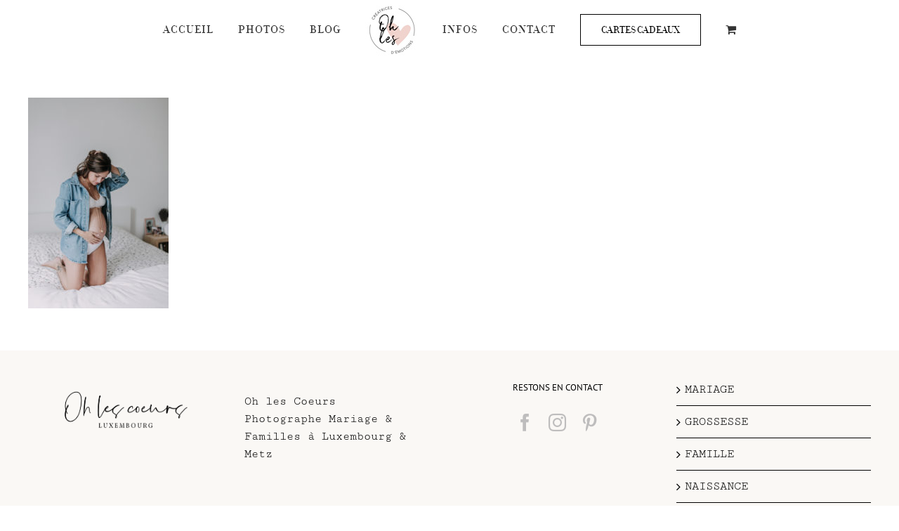

--- FILE ---
content_type: text/html; charset=utf-8
request_url: https://www.google.com/recaptcha/api2/anchor?ar=1&k=6Ld0x-oUAAAAAHZMu1ofK6lb2qmlBNkjvKd4pnJm&co=aHR0cHM6Ly9vaGxlc2NvZXVycy5jb206NDQz&hl=en&v=9TiwnJFHeuIw_s0wSd3fiKfN&size=invisible&anchor-ms=20000&execute-ms=30000&cb=m59ae5vl9d1l
body_size: 48260
content:
<!DOCTYPE HTML><html dir="ltr" lang="en"><head><meta http-equiv="Content-Type" content="text/html; charset=UTF-8">
<meta http-equiv="X-UA-Compatible" content="IE=edge">
<title>reCAPTCHA</title>
<style type="text/css">
/* cyrillic-ext */
@font-face {
  font-family: 'Roboto';
  font-style: normal;
  font-weight: 400;
  font-stretch: 100%;
  src: url(//fonts.gstatic.com/s/roboto/v48/KFO7CnqEu92Fr1ME7kSn66aGLdTylUAMa3GUBHMdazTgWw.woff2) format('woff2');
  unicode-range: U+0460-052F, U+1C80-1C8A, U+20B4, U+2DE0-2DFF, U+A640-A69F, U+FE2E-FE2F;
}
/* cyrillic */
@font-face {
  font-family: 'Roboto';
  font-style: normal;
  font-weight: 400;
  font-stretch: 100%;
  src: url(//fonts.gstatic.com/s/roboto/v48/KFO7CnqEu92Fr1ME7kSn66aGLdTylUAMa3iUBHMdazTgWw.woff2) format('woff2');
  unicode-range: U+0301, U+0400-045F, U+0490-0491, U+04B0-04B1, U+2116;
}
/* greek-ext */
@font-face {
  font-family: 'Roboto';
  font-style: normal;
  font-weight: 400;
  font-stretch: 100%;
  src: url(//fonts.gstatic.com/s/roboto/v48/KFO7CnqEu92Fr1ME7kSn66aGLdTylUAMa3CUBHMdazTgWw.woff2) format('woff2');
  unicode-range: U+1F00-1FFF;
}
/* greek */
@font-face {
  font-family: 'Roboto';
  font-style: normal;
  font-weight: 400;
  font-stretch: 100%;
  src: url(//fonts.gstatic.com/s/roboto/v48/KFO7CnqEu92Fr1ME7kSn66aGLdTylUAMa3-UBHMdazTgWw.woff2) format('woff2');
  unicode-range: U+0370-0377, U+037A-037F, U+0384-038A, U+038C, U+038E-03A1, U+03A3-03FF;
}
/* math */
@font-face {
  font-family: 'Roboto';
  font-style: normal;
  font-weight: 400;
  font-stretch: 100%;
  src: url(//fonts.gstatic.com/s/roboto/v48/KFO7CnqEu92Fr1ME7kSn66aGLdTylUAMawCUBHMdazTgWw.woff2) format('woff2');
  unicode-range: U+0302-0303, U+0305, U+0307-0308, U+0310, U+0312, U+0315, U+031A, U+0326-0327, U+032C, U+032F-0330, U+0332-0333, U+0338, U+033A, U+0346, U+034D, U+0391-03A1, U+03A3-03A9, U+03B1-03C9, U+03D1, U+03D5-03D6, U+03F0-03F1, U+03F4-03F5, U+2016-2017, U+2034-2038, U+203C, U+2040, U+2043, U+2047, U+2050, U+2057, U+205F, U+2070-2071, U+2074-208E, U+2090-209C, U+20D0-20DC, U+20E1, U+20E5-20EF, U+2100-2112, U+2114-2115, U+2117-2121, U+2123-214F, U+2190, U+2192, U+2194-21AE, U+21B0-21E5, U+21F1-21F2, U+21F4-2211, U+2213-2214, U+2216-22FF, U+2308-230B, U+2310, U+2319, U+231C-2321, U+2336-237A, U+237C, U+2395, U+239B-23B7, U+23D0, U+23DC-23E1, U+2474-2475, U+25AF, U+25B3, U+25B7, U+25BD, U+25C1, U+25CA, U+25CC, U+25FB, U+266D-266F, U+27C0-27FF, U+2900-2AFF, U+2B0E-2B11, U+2B30-2B4C, U+2BFE, U+3030, U+FF5B, U+FF5D, U+1D400-1D7FF, U+1EE00-1EEFF;
}
/* symbols */
@font-face {
  font-family: 'Roboto';
  font-style: normal;
  font-weight: 400;
  font-stretch: 100%;
  src: url(//fonts.gstatic.com/s/roboto/v48/KFO7CnqEu92Fr1ME7kSn66aGLdTylUAMaxKUBHMdazTgWw.woff2) format('woff2');
  unicode-range: U+0001-000C, U+000E-001F, U+007F-009F, U+20DD-20E0, U+20E2-20E4, U+2150-218F, U+2190, U+2192, U+2194-2199, U+21AF, U+21E6-21F0, U+21F3, U+2218-2219, U+2299, U+22C4-22C6, U+2300-243F, U+2440-244A, U+2460-24FF, U+25A0-27BF, U+2800-28FF, U+2921-2922, U+2981, U+29BF, U+29EB, U+2B00-2BFF, U+4DC0-4DFF, U+FFF9-FFFB, U+10140-1018E, U+10190-1019C, U+101A0, U+101D0-101FD, U+102E0-102FB, U+10E60-10E7E, U+1D2C0-1D2D3, U+1D2E0-1D37F, U+1F000-1F0FF, U+1F100-1F1AD, U+1F1E6-1F1FF, U+1F30D-1F30F, U+1F315, U+1F31C, U+1F31E, U+1F320-1F32C, U+1F336, U+1F378, U+1F37D, U+1F382, U+1F393-1F39F, U+1F3A7-1F3A8, U+1F3AC-1F3AF, U+1F3C2, U+1F3C4-1F3C6, U+1F3CA-1F3CE, U+1F3D4-1F3E0, U+1F3ED, U+1F3F1-1F3F3, U+1F3F5-1F3F7, U+1F408, U+1F415, U+1F41F, U+1F426, U+1F43F, U+1F441-1F442, U+1F444, U+1F446-1F449, U+1F44C-1F44E, U+1F453, U+1F46A, U+1F47D, U+1F4A3, U+1F4B0, U+1F4B3, U+1F4B9, U+1F4BB, U+1F4BF, U+1F4C8-1F4CB, U+1F4D6, U+1F4DA, U+1F4DF, U+1F4E3-1F4E6, U+1F4EA-1F4ED, U+1F4F7, U+1F4F9-1F4FB, U+1F4FD-1F4FE, U+1F503, U+1F507-1F50B, U+1F50D, U+1F512-1F513, U+1F53E-1F54A, U+1F54F-1F5FA, U+1F610, U+1F650-1F67F, U+1F687, U+1F68D, U+1F691, U+1F694, U+1F698, U+1F6AD, U+1F6B2, U+1F6B9-1F6BA, U+1F6BC, U+1F6C6-1F6CF, U+1F6D3-1F6D7, U+1F6E0-1F6EA, U+1F6F0-1F6F3, U+1F6F7-1F6FC, U+1F700-1F7FF, U+1F800-1F80B, U+1F810-1F847, U+1F850-1F859, U+1F860-1F887, U+1F890-1F8AD, U+1F8B0-1F8BB, U+1F8C0-1F8C1, U+1F900-1F90B, U+1F93B, U+1F946, U+1F984, U+1F996, U+1F9E9, U+1FA00-1FA6F, U+1FA70-1FA7C, U+1FA80-1FA89, U+1FA8F-1FAC6, U+1FACE-1FADC, U+1FADF-1FAE9, U+1FAF0-1FAF8, U+1FB00-1FBFF;
}
/* vietnamese */
@font-face {
  font-family: 'Roboto';
  font-style: normal;
  font-weight: 400;
  font-stretch: 100%;
  src: url(//fonts.gstatic.com/s/roboto/v48/KFO7CnqEu92Fr1ME7kSn66aGLdTylUAMa3OUBHMdazTgWw.woff2) format('woff2');
  unicode-range: U+0102-0103, U+0110-0111, U+0128-0129, U+0168-0169, U+01A0-01A1, U+01AF-01B0, U+0300-0301, U+0303-0304, U+0308-0309, U+0323, U+0329, U+1EA0-1EF9, U+20AB;
}
/* latin-ext */
@font-face {
  font-family: 'Roboto';
  font-style: normal;
  font-weight: 400;
  font-stretch: 100%;
  src: url(//fonts.gstatic.com/s/roboto/v48/KFO7CnqEu92Fr1ME7kSn66aGLdTylUAMa3KUBHMdazTgWw.woff2) format('woff2');
  unicode-range: U+0100-02BA, U+02BD-02C5, U+02C7-02CC, U+02CE-02D7, U+02DD-02FF, U+0304, U+0308, U+0329, U+1D00-1DBF, U+1E00-1E9F, U+1EF2-1EFF, U+2020, U+20A0-20AB, U+20AD-20C0, U+2113, U+2C60-2C7F, U+A720-A7FF;
}
/* latin */
@font-face {
  font-family: 'Roboto';
  font-style: normal;
  font-weight: 400;
  font-stretch: 100%;
  src: url(//fonts.gstatic.com/s/roboto/v48/KFO7CnqEu92Fr1ME7kSn66aGLdTylUAMa3yUBHMdazQ.woff2) format('woff2');
  unicode-range: U+0000-00FF, U+0131, U+0152-0153, U+02BB-02BC, U+02C6, U+02DA, U+02DC, U+0304, U+0308, U+0329, U+2000-206F, U+20AC, U+2122, U+2191, U+2193, U+2212, U+2215, U+FEFF, U+FFFD;
}
/* cyrillic-ext */
@font-face {
  font-family: 'Roboto';
  font-style: normal;
  font-weight: 500;
  font-stretch: 100%;
  src: url(//fonts.gstatic.com/s/roboto/v48/KFO7CnqEu92Fr1ME7kSn66aGLdTylUAMa3GUBHMdazTgWw.woff2) format('woff2');
  unicode-range: U+0460-052F, U+1C80-1C8A, U+20B4, U+2DE0-2DFF, U+A640-A69F, U+FE2E-FE2F;
}
/* cyrillic */
@font-face {
  font-family: 'Roboto';
  font-style: normal;
  font-weight: 500;
  font-stretch: 100%;
  src: url(//fonts.gstatic.com/s/roboto/v48/KFO7CnqEu92Fr1ME7kSn66aGLdTylUAMa3iUBHMdazTgWw.woff2) format('woff2');
  unicode-range: U+0301, U+0400-045F, U+0490-0491, U+04B0-04B1, U+2116;
}
/* greek-ext */
@font-face {
  font-family: 'Roboto';
  font-style: normal;
  font-weight: 500;
  font-stretch: 100%;
  src: url(//fonts.gstatic.com/s/roboto/v48/KFO7CnqEu92Fr1ME7kSn66aGLdTylUAMa3CUBHMdazTgWw.woff2) format('woff2');
  unicode-range: U+1F00-1FFF;
}
/* greek */
@font-face {
  font-family: 'Roboto';
  font-style: normal;
  font-weight: 500;
  font-stretch: 100%;
  src: url(//fonts.gstatic.com/s/roboto/v48/KFO7CnqEu92Fr1ME7kSn66aGLdTylUAMa3-UBHMdazTgWw.woff2) format('woff2');
  unicode-range: U+0370-0377, U+037A-037F, U+0384-038A, U+038C, U+038E-03A1, U+03A3-03FF;
}
/* math */
@font-face {
  font-family: 'Roboto';
  font-style: normal;
  font-weight: 500;
  font-stretch: 100%;
  src: url(//fonts.gstatic.com/s/roboto/v48/KFO7CnqEu92Fr1ME7kSn66aGLdTylUAMawCUBHMdazTgWw.woff2) format('woff2');
  unicode-range: U+0302-0303, U+0305, U+0307-0308, U+0310, U+0312, U+0315, U+031A, U+0326-0327, U+032C, U+032F-0330, U+0332-0333, U+0338, U+033A, U+0346, U+034D, U+0391-03A1, U+03A3-03A9, U+03B1-03C9, U+03D1, U+03D5-03D6, U+03F0-03F1, U+03F4-03F5, U+2016-2017, U+2034-2038, U+203C, U+2040, U+2043, U+2047, U+2050, U+2057, U+205F, U+2070-2071, U+2074-208E, U+2090-209C, U+20D0-20DC, U+20E1, U+20E5-20EF, U+2100-2112, U+2114-2115, U+2117-2121, U+2123-214F, U+2190, U+2192, U+2194-21AE, U+21B0-21E5, U+21F1-21F2, U+21F4-2211, U+2213-2214, U+2216-22FF, U+2308-230B, U+2310, U+2319, U+231C-2321, U+2336-237A, U+237C, U+2395, U+239B-23B7, U+23D0, U+23DC-23E1, U+2474-2475, U+25AF, U+25B3, U+25B7, U+25BD, U+25C1, U+25CA, U+25CC, U+25FB, U+266D-266F, U+27C0-27FF, U+2900-2AFF, U+2B0E-2B11, U+2B30-2B4C, U+2BFE, U+3030, U+FF5B, U+FF5D, U+1D400-1D7FF, U+1EE00-1EEFF;
}
/* symbols */
@font-face {
  font-family: 'Roboto';
  font-style: normal;
  font-weight: 500;
  font-stretch: 100%;
  src: url(//fonts.gstatic.com/s/roboto/v48/KFO7CnqEu92Fr1ME7kSn66aGLdTylUAMaxKUBHMdazTgWw.woff2) format('woff2');
  unicode-range: U+0001-000C, U+000E-001F, U+007F-009F, U+20DD-20E0, U+20E2-20E4, U+2150-218F, U+2190, U+2192, U+2194-2199, U+21AF, U+21E6-21F0, U+21F3, U+2218-2219, U+2299, U+22C4-22C6, U+2300-243F, U+2440-244A, U+2460-24FF, U+25A0-27BF, U+2800-28FF, U+2921-2922, U+2981, U+29BF, U+29EB, U+2B00-2BFF, U+4DC0-4DFF, U+FFF9-FFFB, U+10140-1018E, U+10190-1019C, U+101A0, U+101D0-101FD, U+102E0-102FB, U+10E60-10E7E, U+1D2C0-1D2D3, U+1D2E0-1D37F, U+1F000-1F0FF, U+1F100-1F1AD, U+1F1E6-1F1FF, U+1F30D-1F30F, U+1F315, U+1F31C, U+1F31E, U+1F320-1F32C, U+1F336, U+1F378, U+1F37D, U+1F382, U+1F393-1F39F, U+1F3A7-1F3A8, U+1F3AC-1F3AF, U+1F3C2, U+1F3C4-1F3C6, U+1F3CA-1F3CE, U+1F3D4-1F3E0, U+1F3ED, U+1F3F1-1F3F3, U+1F3F5-1F3F7, U+1F408, U+1F415, U+1F41F, U+1F426, U+1F43F, U+1F441-1F442, U+1F444, U+1F446-1F449, U+1F44C-1F44E, U+1F453, U+1F46A, U+1F47D, U+1F4A3, U+1F4B0, U+1F4B3, U+1F4B9, U+1F4BB, U+1F4BF, U+1F4C8-1F4CB, U+1F4D6, U+1F4DA, U+1F4DF, U+1F4E3-1F4E6, U+1F4EA-1F4ED, U+1F4F7, U+1F4F9-1F4FB, U+1F4FD-1F4FE, U+1F503, U+1F507-1F50B, U+1F50D, U+1F512-1F513, U+1F53E-1F54A, U+1F54F-1F5FA, U+1F610, U+1F650-1F67F, U+1F687, U+1F68D, U+1F691, U+1F694, U+1F698, U+1F6AD, U+1F6B2, U+1F6B9-1F6BA, U+1F6BC, U+1F6C6-1F6CF, U+1F6D3-1F6D7, U+1F6E0-1F6EA, U+1F6F0-1F6F3, U+1F6F7-1F6FC, U+1F700-1F7FF, U+1F800-1F80B, U+1F810-1F847, U+1F850-1F859, U+1F860-1F887, U+1F890-1F8AD, U+1F8B0-1F8BB, U+1F8C0-1F8C1, U+1F900-1F90B, U+1F93B, U+1F946, U+1F984, U+1F996, U+1F9E9, U+1FA00-1FA6F, U+1FA70-1FA7C, U+1FA80-1FA89, U+1FA8F-1FAC6, U+1FACE-1FADC, U+1FADF-1FAE9, U+1FAF0-1FAF8, U+1FB00-1FBFF;
}
/* vietnamese */
@font-face {
  font-family: 'Roboto';
  font-style: normal;
  font-weight: 500;
  font-stretch: 100%;
  src: url(//fonts.gstatic.com/s/roboto/v48/KFO7CnqEu92Fr1ME7kSn66aGLdTylUAMa3OUBHMdazTgWw.woff2) format('woff2');
  unicode-range: U+0102-0103, U+0110-0111, U+0128-0129, U+0168-0169, U+01A0-01A1, U+01AF-01B0, U+0300-0301, U+0303-0304, U+0308-0309, U+0323, U+0329, U+1EA0-1EF9, U+20AB;
}
/* latin-ext */
@font-face {
  font-family: 'Roboto';
  font-style: normal;
  font-weight: 500;
  font-stretch: 100%;
  src: url(//fonts.gstatic.com/s/roboto/v48/KFO7CnqEu92Fr1ME7kSn66aGLdTylUAMa3KUBHMdazTgWw.woff2) format('woff2');
  unicode-range: U+0100-02BA, U+02BD-02C5, U+02C7-02CC, U+02CE-02D7, U+02DD-02FF, U+0304, U+0308, U+0329, U+1D00-1DBF, U+1E00-1E9F, U+1EF2-1EFF, U+2020, U+20A0-20AB, U+20AD-20C0, U+2113, U+2C60-2C7F, U+A720-A7FF;
}
/* latin */
@font-face {
  font-family: 'Roboto';
  font-style: normal;
  font-weight: 500;
  font-stretch: 100%;
  src: url(//fonts.gstatic.com/s/roboto/v48/KFO7CnqEu92Fr1ME7kSn66aGLdTylUAMa3yUBHMdazQ.woff2) format('woff2');
  unicode-range: U+0000-00FF, U+0131, U+0152-0153, U+02BB-02BC, U+02C6, U+02DA, U+02DC, U+0304, U+0308, U+0329, U+2000-206F, U+20AC, U+2122, U+2191, U+2193, U+2212, U+2215, U+FEFF, U+FFFD;
}
/* cyrillic-ext */
@font-face {
  font-family: 'Roboto';
  font-style: normal;
  font-weight: 900;
  font-stretch: 100%;
  src: url(//fonts.gstatic.com/s/roboto/v48/KFO7CnqEu92Fr1ME7kSn66aGLdTylUAMa3GUBHMdazTgWw.woff2) format('woff2');
  unicode-range: U+0460-052F, U+1C80-1C8A, U+20B4, U+2DE0-2DFF, U+A640-A69F, U+FE2E-FE2F;
}
/* cyrillic */
@font-face {
  font-family: 'Roboto';
  font-style: normal;
  font-weight: 900;
  font-stretch: 100%;
  src: url(//fonts.gstatic.com/s/roboto/v48/KFO7CnqEu92Fr1ME7kSn66aGLdTylUAMa3iUBHMdazTgWw.woff2) format('woff2');
  unicode-range: U+0301, U+0400-045F, U+0490-0491, U+04B0-04B1, U+2116;
}
/* greek-ext */
@font-face {
  font-family: 'Roboto';
  font-style: normal;
  font-weight: 900;
  font-stretch: 100%;
  src: url(//fonts.gstatic.com/s/roboto/v48/KFO7CnqEu92Fr1ME7kSn66aGLdTylUAMa3CUBHMdazTgWw.woff2) format('woff2');
  unicode-range: U+1F00-1FFF;
}
/* greek */
@font-face {
  font-family: 'Roboto';
  font-style: normal;
  font-weight: 900;
  font-stretch: 100%;
  src: url(//fonts.gstatic.com/s/roboto/v48/KFO7CnqEu92Fr1ME7kSn66aGLdTylUAMa3-UBHMdazTgWw.woff2) format('woff2');
  unicode-range: U+0370-0377, U+037A-037F, U+0384-038A, U+038C, U+038E-03A1, U+03A3-03FF;
}
/* math */
@font-face {
  font-family: 'Roboto';
  font-style: normal;
  font-weight: 900;
  font-stretch: 100%;
  src: url(//fonts.gstatic.com/s/roboto/v48/KFO7CnqEu92Fr1ME7kSn66aGLdTylUAMawCUBHMdazTgWw.woff2) format('woff2');
  unicode-range: U+0302-0303, U+0305, U+0307-0308, U+0310, U+0312, U+0315, U+031A, U+0326-0327, U+032C, U+032F-0330, U+0332-0333, U+0338, U+033A, U+0346, U+034D, U+0391-03A1, U+03A3-03A9, U+03B1-03C9, U+03D1, U+03D5-03D6, U+03F0-03F1, U+03F4-03F5, U+2016-2017, U+2034-2038, U+203C, U+2040, U+2043, U+2047, U+2050, U+2057, U+205F, U+2070-2071, U+2074-208E, U+2090-209C, U+20D0-20DC, U+20E1, U+20E5-20EF, U+2100-2112, U+2114-2115, U+2117-2121, U+2123-214F, U+2190, U+2192, U+2194-21AE, U+21B0-21E5, U+21F1-21F2, U+21F4-2211, U+2213-2214, U+2216-22FF, U+2308-230B, U+2310, U+2319, U+231C-2321, U+2336-237A, U+237C, U+2395, U+239B-23B7, U+23D0, U+23DC-23E1, U+2474-2475, U+25AF, U+25B3, U+25B7, U+25BD, U+25C1, U+25CA, U+25CC, U+25FB, U+266D-266F, U+27C0-27FF, U+2900-2AFF, U+2B0E-2B11, U+2B30-2B4C, U+2BFE, U+3030, U+FF5B, U+FF5D, U+1D400-1D7FF, U+1EE00-1EEFF;
}
/* symbols */
@font-face {
  font-family: 'Roboto';
  font-style: normal;
  font-weight: 900;
  font-stretch: 100%;
  src: url(//fonts.gstatic.com/s/roboto/v48/KFO7CnqEu92Fr1ME7kSn66aGLdTylUAMaxKUBHMdazTgWw.woff2) format('woff2');
  unicode-range: U+0001-000C, U+000E-001F, U+007F-009F, U+20DD-20E0, U+20E2-20E4, U+2150-218F, U+2190, U+2192, U+2194-2199, U+21AF, U+21E6-21F0, U+21F3, U+2218-2219, U+2299, U+22C4-22C6, U+2300-243F, U+2440-244A, U+2460-24FF, U+25A0-27BF, U+2800-28FF, U+2921-2922, U+2981, U+29BF, U+29EB, U+2B00-2BFF, U+4DC0-4DFF, U+FFF9-FFFB, U+10140-1018E, U+10190-1019C, U+101A0, U+101D0-101FD, U+102E0-102FB, U+10E60-10E7E, U+1D2C0-1D2D3, U+1D2E0-1D37F, U+1F000-1F0FF, U+1F100-1F1AD, U+1F1E6-1F1FF, U+1F30D-1F30F, U+1F315, U+1F31C, U+1F31E, U+1F320-1F32C, U+1F336, U+1F378, U+1F37D, U+1F382, U+1F393-1F39F, U+1F3A7-1F3A8, U+1F3AC-1F3AF, U+1F3C2, U+1F3C4-1F3C6, U+1F3CA-1F3CE, U+1F3D4-1F3E0, U+1F3ED, U+1F3F1-1F3F3, U+1F3F5-1F3F7, U+1F408, U+1F415, U+1F41F, U+1F426, U+1F43F, U+1F441-1F442, U+1F444, U+1F446-1F449, U+1F44C-1F44E, U+1F453, U+1F46A, U+1F47D, U+1F4A3, U+1F4B0, U+1F4B3, U+1F4B9, U+1F4BB, U+1F4BF, U+1F4C8-1F4CB, U+1F4D6, U+1F4DA, U+1F4DF, U+1F4E3-1F4E6, U+1F4EA-1F4ED, U+1F4F7, U+1F4F9-1F4FB, U+1F4FD-1F4FE, U+1F503, U+1F507-1F50B, U+1F50D, U+1F512-1F513, U+1F53E-1F54A, U+1F54F-1F5FA, U+1F610, U+1F650-1F67F, U+1F687, U+1F68D, U+1F691, U+1F694, U+1F698, U+1F6AD, U+1F6B2, U+1F6B9-1F6BA, U+1F6BC, U+1F6C6-1F6CF, U+1F6D3-1F6D7, U+1F6E0-1F6EA, U+1F6F0-1F6F3, U+1F6F7-1F6FC, U+1F700-1F7FF, U+1F800-1F80B, U+1F810-1F847, U+1F850-1F859, U+1F860-1F887, U+1F890-1F8AD, U+1F8B0-1F8BB, U+1F8C0-1F8C1, U+1F900-1F90B, U+1F93B, U+1F946, U+1F984, U+1F996, U+1F9E9, U+1FA00-1FA6F, U+1FA70-1FA7C, U+1FA80-1FA89, U+1FA8F-1FAC6, U+1FACE-1FADC, U+1FADF-1FAE9, U+1FAF0-1FAF8, U+1FB00-1FBFF;
}
/* vietnamese */
@font-face {
  font-family: 'Roboto';
  font-style: normal;
  font-weight: 900;
  font-stretch: 100%;
  src: url(//fonts.gstatic.com/s/roboto/v48/KFO7CnqEu92Fr1ME7kSn66aGLdTylUAMa3OUBHMdazTgWw.woff2) format('woff2');
  unicode-range: U+0102-0103, U+0110-0111, U+0128-0129, U+0168-0169, U+01A0-01A1, U+01AF-01B0, U+0300-0301, U+0303-0304, U+0308-0309, U+0323, U+0329, U+1EA0-1EF9, U+20AB;
}
/* latin-ext */
@font-face {
  font-family: 'Roboto';
  font-style: normal;
  font-weight: 900;
  font-stretch: 100%;
  src: url(//fonts.gstatic.com/s/roboto/v48/KFO7CnqEu92Fr1ME7kSn66aGLdTylUAMa3KUBHMdazTgWw.woff2) format('woff2');
  unicode-range: U+0100-02BA, U+02BD-02C5, U+02C7-02CC, U+02CE-02D7, U+02DD-02FF, U+0304, U+0308, U+0329, U+1D00-1DBF, U+1E00-1E9F, U+1EF2-1EFF, U+2020, U+20A0-20AB, U+20AD-20C0, U+2113, U+2C60-2C7F, U+A720-A7FF;
}
/* latin */
@font-face {
  font-family: 'Roboto';
  font-style: normal;
  font-weight: 900;
  font-stretch: 100%;
  src: url(//fonts.gstatic.com/s/roboto/v48/KFO7CnqEu92Fr1ME7kSn66aGLdTylUAMa3yUBHMdazQ.woff2) format('woff2');
  unicode-range: U+0000-00FF, U+0131, U+0152-0153, U+02BB-02BC, U+02C6, U+02DA, U+02DC, U+0304, U+0308, U+0329, U+2000-206F, U+20AC, U+2122, U+2191, U+2193, U+2212, U+2215, U+FEFF, U+FFFD;
}

</style>
<link rel="stylesheet" type="text/css" href="https://www.gstatic.com/recaptcha/releases/9TiwnJFHeuIw_s0wSd3fiKfN/styles__ltr.css">
<script nonce="UIu6li1Ig0fnBsI2gG-wVw" type="text/javascript">window['__recaptcha_api'] = 'https://www.google.com/recaptcha/api2/';</script>
<script type="text/javascript" src="https://www.gstatic.com/recaptcha/releases/9TiwnJFHeuIw_s0wSd3fiKfN/recaptcha__en.js" nonce="UIu6li1Ig0fnBsI2gG-wVw">
      
    </script></head>
<body><div id="rc-anchor-alert" class="rc-anchor-alert"></div>
<input type="hidden" id="recaptcha-token" value="[base64]">
<script type="text/javascript" nonce="UIu6li1Ig0fnBsI2gG-wVw">
      recaptcha.anchor.Main.init("[\x22ainput\x22,[\x22bgdata\x22,\x22\x22,\[base64]/[base64]/bmV3IFpbdF0obVswXSk6Sz09Mj9uZXcgWlt0XShtWzBdLG1bMV0pOks9PTM/bmV3IFpbdF0obVswXSxtWzFdLG1bMl0pOks9PTQ/[base64]/[base64]/[base64]/[base64]/[base64]/[base64]/[base64]/[base64]/[base64]/[base64]/[base64]/[base64]/[base64]/[base64]\\u003d\\u003d\x22,\[base64]\\u003d\x22,\x22ScKfEsOSw7ckDcKSPcOjwq9VwqsBbiRvclcofMKkwpPDmwnCgWIwK3XDp8KPwrPDosOzwr7Dv8KcMS0Bw58hCcO8MlnDj8Khw6tSw43CtcOdEMOBwqrCkGYRwrPCucOxw6lcJgxlwrvDm8KidyNZXGTDocOmwo7DgydFLcK/wrnDncO4wrjCkMKULwjDiFzDrsOTGMOiw7hsQnE6YRDDtVpxwr3Dr2pwSMOHwozCicOjajsRwqcmwp/DtRXDpncJwpkHXsOIFSthw4DDs17CjRN9bXjCkx1FTcKiA8OjwoLDlUIowrl6TMOPw7LDg8KZP8Kpw77Dl8Knw69Lw5ojV8KkwpnDqMKcFwxNe8OxXcOsI8OzwoRcRXluwr0iw5kIcDgMCzrDqktWD8KbZFMtY00Dw5BDK8Kuw6rCgcOOFwkQw51qJMK9FMOWwqE9Zm/CnnU5QcK1ZD3DjMO4CMODwrdbO8Kkw77DhCIQw48/w6JsU8KkIwDCvcOUB8KtwrXDs8OQwqgYV3/CkGLDoCslwpYnw6LChcKudV3Ds8OTMVXDkMOmbsK4VxzCgBlrw7ZLwq7CrAYuCcOYDSMwwpUjQMKcwp3DrmnCjkzDkRrCmsOCwp/[base64]/CgAdZw4ZMw6/CrMKedT5XeMKHwpQoJWXDuG7CqgHDjyBOFwTCrCkXf8KiJ8KVU0vClsK0wqXCgknDtMOsw6RqVjRPwpF7w67Cv2JAw4jDhFYubyTDosKlFiRIw6Vxwqc2w7bCuxJzwo3DusK5KzIxAwB/w6scwpnDtA4tR8OPQj4nw5vCh8OWU8OfOmHCi8OtLMKMwpfDlsOuDj15Qksaw7jCiw0dwobChsOrwqrCosOAAyzDsklsUnshw5PDm8KLcS1zwo7ChMKUUGo3fsKfDxRaw7c8woBXEcO/w6BzwrDCsDLChMOdEMOxElYCBV0lWsORw64ddcOfwqYMwq0EPG4dwqbDgVBowpXDr2zDk8KwPcKswrdSScOFNMOgXsOSwobDu3tNwqHCm8O/w6Ilw5DDr8Odw6XCql3CjMKgw7IHaBzDhMO6VjREUsKhw6s1w4UZMRAfwoQywoRkdRzDoD05EsKdKcOFUcOWwqNHw78CwrnDqUpTF0rDn1c1w54tMxp4GMK6w4LDkAQsYnLCiWPCpcKGPcOIw5PChMOMeggdIT94Wj3DsUHCrXDDlAExw798w7Z/wql+CSkbGcKdRkdkw7RLOS/[base64]/Du38vMsKIfMK8wrlow5DDj8OGY3bDhsOsOA3Cu8OkS8KyJAQCw4HCiFHCt0/[base64]/[base64]/ChjjCsBMcElDDrQ/[base64]/[base64]/CpsKeZULDkXrDmDMdJBfCisKAW0lsw5nDmU3DojvDvkxPw7PDhcOawrHDshlVw4gVbcOmKMOBw5/Cq8Kse8K7R8OVwqPDgMK7b8OOJcOMQcOCwrzCg8KJw6lTwpHDkQ0Ww4xDwoY+w4omwqDDgDHDgj3DtcOWwr7CmnlIwrbDosO7Zmh5wofCpG/[base64]/DsXhAwpk3EMKhw5NxDAhsPDtaYsKmRV4vWsOVwo8LaFNdw4dywo7DpMKqcMOSw7/DrwXDusKaDsKbwoM+QsKuwp1lwrkNW8OHXsO/YXLCv3TDugvCjMKzSMO2wqBzR8K3w6c7XsOhKcOgXBjDksOSJDDCnXPDisKTRSTCvg1swo0mwp/CmMOOGVPDp8KYw4FtwqXCumPDkGXCo8K0IVBgW8KDMcOtwrHDnMOSbMOEJW83WCsOwp/[base64]/CgsKkw5nCosOLwq85GQVGHMOuKsOvwrMeVAxlwp8nw77DnMKYw7EwwoTDoBpgwpbCuE4Vw43CpcOWD2HDjcOaw4ZNw7HDkxnColDDq8KTw6tzwrPCkx3DlcK2w7ZUc8KRTy/DqsKNw5AZA8K+MMO7wotuwrZ/DMO6woN4w5daDxHCtmQTwqB+JzXCmiFDOR3CiyvCn1Qrw5ELw5LCg2pCR8KrZ8K/ARLCgcOnwrXCo3hUwqbDrsOAGsOcAMKGQ3sawp3DucK/AcK2w6ggwrwYwr/DsSXCm0wmaVQzS8Ozw6M5GcO4w5jCkcKvw4IjTAlNwozDuQTDlcKZTkY5HEPCpwfDti56aVp2wqDDinduI8K/AsOufkXDl8Ocw6jDui7DuMOCUXHDisK9woE6w7EVQyRTVHfDqcO1EMKCSmdQT8Knw6RUwonDlSLDmlEmwp7CpMOhJcOvECnCkRIvw5JUwq/Cn8KHaEzDun09VcKCwqbDvMObHsOrwrbDuwrDpiwyCsKqVCFqeMKPcsK/w4wWw582wpbCl8Kkw7LDh1M8w5vCl01BVcO6wooSEcK+GXsrXMOmwoLDlcO0w7/CklDCvMOpwqvDl1DCvFPDhFvDs8KWJVfDix/[base64]/DsMOQw6Ncw513G8O2wr3Cl0BfM8KPwrJ9ZFbCqihKwpzDoQPDv8OYIsKNOcOZO8OMw7JhwprCp8Owe8OJwpPCiMOYZHg3wp8tw77DrMO3cMOfw7lJwprDkcKOwpQudX/Ci8KsU8OhFMK0TFxFw7dbf3cdwp7DncK8wqpFa8KnHsO+N8KywqDDlV/CuxEsw5TDl8Oyw7HDs3jCojYLwpYjeE3DtHFWWMKewot8w4fChMKLZAVBHsO0LcKxwo/DoMK9wpTCp8KtL33DhsKQWsOUw6LDkkLDu8KKI0wJw5waw63Dj8Kaw40XE8K8UV/Dp8KBw6rCjAbDssOqaMOewp5uKRwnVQB2aCJywpDDrcKffn9Dw7nDrhAOwp1vUsOww7/[base64]/[base64]/YsOMwp/DggzCscKaw64KSsK2acKwwrgid8KmSMOHwqLDhEcXwp4tQDnDgcKFdMO6FMO/[base64]/w5PDhnJewoHDhDTChXdMwrDCoC4oARzDmXl3wq/DoDzClsKewqoJfMKzwoRkCyTDlzzDjGdzfMKvwpEefcO1HE0pbyl0VUvCv2AfZ8OGH8O8w7IUOGQiwosQwrTChXhBFcOmS8KPZBnDoQ0KfsO5w7fCvcOuLsOzw6V/[base64]/wrRyb8OgbnbDrsOiw6PClw1PM8OIw4NcwqjDswIgw4nDpsKrw6jDrcKnw584w4rCmsOEw55VAARSD0UkXD7CiyAYJDBdTA8OwqYow59KbMOsw7cPPybCpsOfH8Knw7lfwpgWw6TCosK5Oh1MMnnDr0sCwpnDtgIawoPDgMOgT8K6dTvCq8OfTEXCrEpsRR/Dk8K9wqxsbsO5woZKw5MywpFtwp/DhsKPZsOnw6cGw6B2HsOlOcKZw6/[base64]/Dh8Kvwo06w5HChsOxwpkewrIEwq3DkmDDkUTDscKcesKGDwvClMK8MUDCusKfA8Ocw48nw4M5bEQewrkAZiPCqcKEw7jDmwFvwqJQTMK4HcOcasKtwo0xVQ9Vw7PCkMORH8KRwqLCtMOVZhBbS8KWwqTDq8K/w77Dh8KDSgLDlMO1w5PChhDDiwfDoFY+fzLDrMO2wqI/XMKTw6JQHcOdZMO/wrQxFGzChDTCl0LDh0fCj8ObGFbDmwQpwq/[base64]/ChA3DuMKTeQjDjjjCnV3ChQ/CmB1/wrQHAl3Ci3rDu2cXKMORw6LDpsKYUF7Cv2txw6bDscODwqkYEX7DtMOubsKJJsOgwoNbAQzCmcKUb1rDjsKzAklvcsOowp/CpjfCicKRw73DginCkjQDw5DDvsKyYMKAwrjCgsKaw7nCpWnDpiAkPcOUME3CrnDCimU9N8KIDSoCw7VTIjRVAMO2woXCpMKxI8K0wojCoXAUw7c7wqbCuUrCrsOuw5sxwrrDrQ3CkAHDtFcvccK7KlfDjg3DkjPDr8O/w6Y1w4fCvsOILADCtDpDwqFzVcKcTELDjhsdaDbDvsKBWw5+wqRnw5V8wotVwotzWcK7CsODw6MCwoc/AcOwVsKGwodRw4DCpGdhwpIOwqDDs8KFwqPCmAl/wpPCgsOvHsOBw77Cq8OPwrUfUmpuJ8OJdcK8Mzcjw5cTK8OUw7LCrCs8Wl/CkcKow7NIa8KyIVvDjcOOOn5Ywop5w4fDiEDCqFZVCBbCq8KFJcKewoAjagkgAA4/Q8O0w41QNMO5YsKdWR4Zw7DCkcKnw7cABk7Csg3Cr8KHHRNGEcKcOR7Ch3vCjUFUECJzw57DuMK/wpvCsyXDucOnwq4kPMKjw4HCj0PDnsK/ZcKbwoU2Q8KewrzDvVzCpTnCkMKhw63CmjnDicKgHcO1w6nClVwLG8K1wp1QbMOGfj5kWcOqw5kLwrxIw4nDj31AwrrDoXYBSyQ6aMKNDTICNEHDuA0JYUxwHARNRhXDo2/DgQ/CnG3Cv8KuL0XDqgHDmy5Hw6HDkRkKwooyw4DDiVLDrl9tBWbCjlUkwqHDrF/DvcO/VW7DvGtcw6tzNkPDgMKNw75Mw6jCqTU1Gik8wqsTccO4MX3CusOow58tSMKwR8Kxw5Emw6lPw7wZwrXCtsKlT2TCvQ7ClsK9acK6w7lMw6DCjsKEwqjDh0zDigHDnC04asK0wqwzw50Xw6sDI8OFXcOtw4zDv8OpUznCr3PDrcOmw67ChHDCgcKqwqJowrt/[base64]/CmcKPwqvDr8KHNMOHHTQ3w7tUw5xKw7/DhcKmw5wXOcO9d1kVNcOiw6ATw5QnJCspw7NfcMOzw5sZwpzCoMKwwrwlwqHCscOvZMOkdcK+VcO8wo7DusOGw6BgWRoNL0cCEsKDw7DDg8Kyw5fCvsKxwot/wqsxEm4ZKBDDiHhIw4szLsOmwp/ChAvDmsKaWz3CicKCwpnCrMKgFsO5w57Dq8OPw5PCskXCiHgFw5/CnsOJwpkFw4oew4/Cn8K0w5EBVcK7EsO2WMK/[base64]/Diw3CiSxDwqMAw6NmCQ07woLDjsKvBE1RUsOmw5pxGVkmwrsILBHDqgVfRsKCw5QKwoVXesOAVMKVDRY7w7PDgA4IGyEDcMOEw781KMKZwo3CkH8nw7nCtMOUw5hUw6xDwq/CiMK2wrXCjsOfCkLDuMKLw49iwodXw6xdwpQkR8K5MsOrwog1w7EbJCHCgX3CvsKPbcOmYTNawrMwTsKdVEXChiwDSsOFPcK0EcKlcMOpw57DlsOPw6vClMKgLMKOe8Oowp3DtFFjwo/CgC/DtcK5EG7Chn5YLcOQacKbwpDDvG9RRMOxI8KGwpxte8KjXiAUAAfCiSRRwqvDrMKuw7FpwoMeP0E/BzrCuE3DtsKnw7w9WW4BwofDpQrDjGdObQACfMOswrVkIh9pIMOfwrTDhMO/[base64]/YsO1wprDhHHDtHw+wpDDsEl6w6laHsKGwrkDFsK+c8OlGEdzw51VSMOMWsKENMKKZMODecKLVwZCwpVqwrTCqMOCw6/CqcKTBMOYbcKaTMOcwpXDqQcuMcOJOsKeN8KSwo1cw5jDgGbCowdNwod+RW/Dh35yY0/CocKmwqsdwpAkV8O9d8KHw63CrsK1CnbCnsO9WMOacgtHJcOnaRp8OcOqw4oxw4HDojrDuAbDoyN0LxsgZMKKwrbDg8KeekfCocKTYsOpB8Onw7/DnzgRMiZGwr3CmMOUwp9RwrfDtV7DrBnDglE3wobCjkvDiDLCvkE1w6sVFHdcwqjDizXCpcOlw7nCuDbDjsOnAMO3QMKHw4wBZEwBw6Jkwpk8UwnDllzCpWrDuiDCmxXCpsK7CsOHwosTwpLDjG7Dk8K/wr9dwo/Dv8OeIHdGKMOhCMKEwpUhwqUJwpwWCk3DkTXCisOKeCzCjcOnZkBGw70ycsKcw4YSw7p1UXEQw73DuR7DiT3Dp8OrQsORGm7DmTdiQsKhw6LDlcONwr/ChilgBCvDj1XCuMK+w7nDtSPCix3CgMKRRTjDnXfDk0fDpDnDjkbDpMK/wrEAWMKHVFvCi1stLwbCg8K8w68Fwosse8OTw5F3woPCscOww4www7LDrMKiw7LDskTDohtowo7Doy3ClSsBUHJBW1wgwp1NbcO6woN3w4ItwrzDrg/DtV9FBTVOw5LCi8OzAyUowpjDncKBw57CgsO6fG/[base64]/DtwDCucO7KVjCjMOAw5hhwoVOeWMIUW3DrD5Kwo/CjcORZkENwpPCgWnDkngKNsKlYEZpTAcEE8KEd01qEsOwAsO5fmnDr8OSTX/DusK8wohiJk3CrcKhw6vDhEfDqj7DiVBNwqTCksKqFsKZQMKAQWvDksO9WMOZwpvCsBzCijFkwpjDrcOPw6PCiDDCmhvDo8KDHcKYPRFjL8KCw6PDp8KywqMnw5jDjcO0QsOtw5NAw59FUy7ClsKtwpJuDAhTwqYBEibCj33DuR/[base64]/[base64]/[base64]/[base64]/Y0TCknM7WsKFw58Iw5LDrMOaSsKuw4bDpsKQwol/BWzCtsKwwoTChEfDoW0GwqFLw6FOw7zCk3zCssK9QMKuwqglTcKXccKPwoFdNsKNw4B+w7bDtMKHw6DCoi7CpXp7ccOlw4IfIB7Ct8KYC8K+RcOIfhkoAgHCmMODThwNYMOfS8OAw6RBMn/[base64]/DsSkTWcKsD8KAecK9wrrDkj5Twq1MeE7DkhFFw41DPgTCl8KUwqLDmsKfwpLCgRZNw6HCn8OiBsOUw4pow6sxFcKAw5ZsIsKiwoLDoGrCiMKaw4vChy40OsKxwolOMWjDhcKTFWDDtcOdAX5+fz/DjQnCs1FPw6EEbsOZTsOBw7fDicKmKmPDgcOtwqHDrMK9w59Ww59Vf8Kbwo/CgcKWw4fDmhXDo8KCPSdqTnbCgsOTwpcKPBA4wozDu0NIZ8Kvw5ARXcKZWUjCpW7CsGzDnWk4NyvCpcOKwrJRG8OeJDPDpcKeDXNowrzDk8Kqwo/[base64]/CpsKRw6DCmm9kAhUkRjBGeCB8w5vCgcObDMODU2LCiFrDkMOFwp/DogDDm8KTw55tCUbDrSdUwqVnCsO5w6M5wpVmCkLDqcOTOsOwwqYRcBIaw5LCtMOXRizCvsOQwqLDiEbDjMOnDiQ0wptww6skacOUw7FTTFHCpxh5w6k4RcOmJ03CvCbCrCzCjlxCCcKwKcKFfsOrPcOcVsOfw5c9eXRsCGLCpMOsOyvDvsKFwobDvR3CnMO/[base64]/CvsKGDyAnwovCqlhDw5wvwp/CjMKZWQ7DlcO0wrvCpWvDtwd1w5nCt8K4C8KDw4rCssOUw4x8w4ZQNsO3FMKNOcKPwqvCusKww6PDqULCvmvDl8O1QMOlw43Ck8KHTcOmwr14WRrCgUjDny8Lw6rDpR1/w4nDiMOvKsKPccOJAHrDlW7CgcK+ScORwoEsw6fCg8KlwpjDiCQ3GsOuM1LCm1HCll3ChUnDv1UgwrU7PsK3wpbDrcOqwqZETE7Cuk9oJF/[base64]/DgMKHw4BJB3xEw6/DusKmwrHCgjrCncKhbkNlw6vDvkM8MsKKwp/[base64]/[base64]/DmMK0w4dKZ8KAQ1nCrMO/[base64]/DtsOYQMOFJMKUwoZ6HcKVwpgjw5bDicO0wqIPwroLwrTDskYdaQHClMOkZcKvw6bDuMKJMcOlJMOpfh7DisKIw7TClSdXwo3Dq8KqEMOFw5cVBMOowozCnyZwYG9XwqhgaCTDkwhpw7DCjsO/wrs3wqDCi8OXwo/CvsK0KkLCsnTChgfDj8KJw7piTMOHQcO6wpQ6YE3DgDTCj0YKw6NoEXzCs8Kcw6rDjQwFACthwpBlwqclwo9CHWjDt0bDtwRLw7dfwropw40vwovCtl/DlMOxwqTDucKBKyc0w4rCgQXDl8KzwqzDrQ7CqkwOdWpNw5fDnSjDtBh4JMOpcMK1w68cDMOnw7DCrMKLHsOMAkReDF0gbMKqMsKPwqdxaGHCs8Oew7kMUywdw5gVUA7Cq2/DvFkAw6HChMK1Ey3CsAAha8OuJcKMw6TDlAhnw6xJw4PDkS1mEsOewpDCgsObwrLDmMKQwplEFsOhwq0awq3Dlzp4B0MkEcK9wqbDq8OVwr/DhcKSPWknIF9NBMOAwqYQw54JwpXCocOdwoXCm3VywoE2wpDDpMKZw7vCpMKHeSABwqlJSTQ/w6zDrCJPw4BlwrvDgsOuwrVVYCoTUsK9w4dDwrQuVxtlcMO2w6A3WgobYTzDnlzDoz1Yw6PClHbCuMKyO2Q3QMKowo3DiBHCpS8MMjfDpcOEwpIQwph0NcK/w5vDl8KlwonDq8OAw63CuMKiIsOvwrnCsAvCmcKkwpAif8KuPHN0wq3ClcOuw57CsgPDnEB1w7vDoQ9Fw7lfw6zCrMOgNlHCs8OEw4RNwpbChG1bThXCknbDqMKtw6/[base64]/CrEbDrAlpF8Kbw7w4dRDCksOsw5VuABtgwqQOTcO5LhLCniwJw7LDmCDCvm81Wm5TGD/DiDATwovDqsOLPwhyGsKmwqJSZsK0w6jCh2grSXZYSMKQZMO3wr/CmcOQwq8Nw6rDoBPDqMKMw4gbw7hYw5cuYkTDtFYJw6fCvmjDi8KVd8K1wos/[base64]/Ds0XChi3Cv8K/wpHDncOWwqLCij/Di8Kmw7bCv8OJN8O7QEsNJU5iN1nDkgQ8w6XCoiLCi8OJYlMWdsKPVgXDuBnDimzDq8OaacOZVh3DoMKfaj/DkMOBLMKMcmXCiAXDgQLDqk5gasKyw7Z8w6rCs8Kfw73Crm3Cu1JIGi15FlQCDsKIIx5Aw4TDtcKXPSIgAMKyDgdCwrHCt8Omw6ZywpHCsFTDjg7Co8KaNEPDgg8fPmgLKXcew4MGw7zCk37Cq8OJwrLCvRUlw7rCogUrw53Cj28DOB3Cqk7DmsKjwr8Gw5/CssO7w5PDscKJwqlTGjYLDsKoIGYUw6zCncOuH8KXIcO0OMOrw67CghQpfsO4N8Onw7Ztwp/[base64]/CucKUw5DDlyrDh8OnfsKqTywMPkLDtMO0Q8KXw6jDtcK9w5Vvwq/CoE0fChzCsxAwfQIAGF8/[base64]/dsOFw6zCn8O3bXshw6VWMzgGw45JMcKEw4YlwotswopzdMK7BcK1wrJPTjBVKG7CtiBEdW7DqsKwDMKgM8OnNsKdG0I/w646aAfDrHzDlsOjwprCjMOswoxVIXvDisKjGxLDnVVdAUR+AMKrJsOOcMKRw5zCgALDuMOkwoDCoVwfSi9Ew7zDosKwN8O8ZcKhw7A+wp3CqcKlXcK9wqMJwrDDgwowNwhawpTDhXwqE8O3w41cwrDDosOtWTBnLsOqGzPCumPDiMK0VcObNjTDusOKwpDCkETCgMK/[base64]/w7c+wpvChzUywrLCrGDCmMOWwq8Kw5QlfMO2AXFRwp3DhTHDunTDtEfDtFDCosKYF1lBwqIPw4PCnB3Cl8O2w5MuwollO8OBwpzDksKBwovCqj0vwrXDscOiEQYqwo3CqXsIaklRw4vCkUkNNWPClDrCtn3Cn8KmwofDkmrDs1/Dl8KYKnt7wpfDncKXwqHDssOQIsKfwoIqcAXChDkOwqbCsmEUUcOMfcKnDV7Cs8O7AMOVasKhwrgdw5jCj1fCj8Knd8K+PsO8w710c8O/wrUZwovDosKecm14esKhw4hQY8KgdXvDkcOzwrBgbMOXw5zCoR3CqAEewqAkwq9hWMKmd8KWFVDDm0BOXMKOwrHDi8Kxw4PDvcK0w5nDpg/CvDnDncKgw67CscOcw6jCvQvChsKQUcKFNXHDi8OSwrzCr8Ocw7/CnsODwpYIdcKiwpZ3VlUrwqo2wpEYBcK4wrvDkkHDl8Kww4/CkcORMlRIwo4GwrTCssKywoEwF8KlBXvDr8O+wrfCj8OBwo7CqS3Dti7CgcOzw5bDgsOOwoMiwotOLcOSwpoWwrpTQsOqwrEQRcKPw55JcMKVwodLw45Rw6LCiC/DtRLCvEvCtsKwa8OCw5BnwrLDs8OyU8OCGDUSCsK3RiF3aMOUO8KeUsOREsOcwpnDjE7DmcKVwobCpy/DpiN5STrDmAFJw59Sw4QBw5LCgV/[base64]/DpWbDr8OWwro2a0XCr8OLSxVkwqvDpMK2w4g5wqLCvTMuw4gXwqhkN3jDsB0ew5zDhMOpE8O7w7MfCVZJYQLDk8OZTQrCgsOMNm5xwoLDvVZ4w4PDqsOyd8OkwoLCrcOOWXkuO8OpwqAuUMOIbXoROMODw6HClsOBw67CtcO8MMKdwqkNH8KmwrPCmj/Dg8ODTTLDrwEZwqdewr3Cl8Ohwr0mXGTDt8O6Axx2Ol1jwoTDtFZsw5XCjcOZdMOAUVhnw5FcO8Kiw7bCjsOWwq/[base64]/CsgFbwp5IwoRSJ8OqbcOUwoHDicKsQsKZw4dlFTQ/WcKLwp/[base64]/CncOEwq97w7rCjcKpJFJGZA1TKsKtwqvDqWspw4okNW/DhsOXTMOsFsOBfwk3wrrDkTtwwqjCky/Dj8O2w7YrSMK5wqE9R8K0csK5w60iw6zDrMOadznCi8Kpw7PDssOAwpjCn8KEeRs+w6EEdFTDvsK6wp/[base64]/[base64]/[base64]/CjC0GZMO/FMOFwowKw4bDiBBVwqDCkMKQwoXCuzvCilFVIgXDhcOhw7AbYFhgBcOawrrDijvCkSl+ewLDgsK/w53CkMOzWcOcw6/Csiojw5hAJnM1A1/DgMOyeMKuw4tyw5HCog/Dt2/[base64]/CmMOofBvCs3vCt8OIwqPDlFnDh8OBwqwVO1p4wqpRw6clwpbCh8K9asK7JMK9GBHCq8KOVcOCQTlJwo3CusKbwoPDp8OJw5XCmsO2w55Mwo/DtsOQfMOAacO7w5ZOw7BqwoYtU07Co8OPNMO1w6o+wrhJwoQ9KyBNw5Ffw6ZfCcOPJHpAwrDCq8Ouw7zDpMKzYgzDvDLDsS/Dm37CvsKLJcKAAFbCiMOPL8Kywq0hChHCngDDrgHDthU/w7fDrxU5wq7CusKzwpNxwoxIBEfDhsKFwp0HPHwFcMK7wobDicKOP8OSF8Kywp4nZ8O6w6XDjcKCFjBmw47CkANMTjx8w7/[base64]/Co8OjW8OHCmDDv8ORLcO7wpHCgzxxw7bDqkrCuxXCgcOyw7nDh8O7woElw4EPE15CwrF8XxV7w6TCo8O+P8OIw6bChcKwwpw7PsKoTS1Ww4NsAcKnw6Zjw4NAVcOnw40fw5Bawp/DucObWF/[base64]/wqrCsMO2SBonOcKfBB/DtSvCgB/ChsKMcMOrw5fDhcOMblXCpcO6w5YjL8K2w4bDkVrDqMKXO2vDpjfCkgfDv0LDkMOdw699w6vCoWnCvFkGwoc4w5hXCMOdeMOCw7Z1wqZ0wqjCilLDr00ow6XDvSzCrVLDnD47wqPDq8K0w5ZITw/[base64]/XsKAwrcFw6g7HMOoVBkwP1XDijPDtsO4w6TDvFV3w7vCmljDocKjJkvCocO6C8Olw71CGgHCiUEPShbDgsOQbcOtwrp6wrNWLwlmw7/CvcKECMKtwolZwpfCjMKASMOGfCIzw6gMV8KJwqDCqzvCgMOHbcOlf3vDo3leIMOww4Zdw43Do8OLdk0ZOyVOwrJAw6kqP8Orwpw4woPDpRxqw5jCmAx/woPDmFd5bcOIw5DDrsKHwrDDlzFVC2rChsKYUDUIUcK6Ij/CjnbCvsK+a3rCrgs+JkHDvyHClMOaw6PDvMODKkjCnycRw5LDqCYdw7HCvcKlwrE4wrzDlQdtc0XDhsOpw69pMMOBwr/DoVbDu8O6YwvCs2V2wrzDqMKZw7gpwpJeAMKOLmpRUcKUwpMOeMOnfMOzwr/CuMOyw7DDoBdTNsKTZMKPXhzCuVtOwoVWwpchW8O9wp7CuATCpEhnU8KjZ8KIwo4wSkUxDH4qecOewqfCqyPChcKuwrHDnygrAnACYQ1Vw4Mhw7rDkl9TwoLDiSzCiHrCusOlFMO+ScK/woJtchHDosKuJ3bCgMOewpvDiT3DoUA2wqXCozUrw4LDoRTCiMOKw6duwqvDpsO/w6BVwps1woVbw582J8KUUMObOknCocK5KH0Vf8Kjw4Mjw67DizjCvjVew5rCjMOUwpB2GsKMCXjDhcOwNMO8bS/[base64]/PcOXXcKmch/DpkVwLcK3w4tBwp/DusK+wq/Ds8KhZA0NwpB+EcOuwrHDtcK+I8KqGMKLw6BHw6tSwqXDmAbCpcKqOT0BalfDuXzDlkR8dHJfbn7DtDjDin7DtMOrYSYEfsKHwobDuXPDrx7DrsKyw6DCvcKVwqhQwoxvI1bDpALCuj3DvRPDggfCgcKDHcK/VsOLwoHDgU8NYU7Cj8OFwqZKw41hXQDCmRAVAxcdw4F/RC4aw6V9w6rDjsOUw5RvfsKvw7hFN3kMfnLCrsOfLcOxWcK+RSlNw7NBA8KIHXxTwqBLw4Nbw4jCvMOcw4YGMxrCoMKgwpPCiwBxCHdAdMOWJTzDrsOfwopVZMOVcEkQScKmWsOuw54dOD1vTsOdTmvCryXChsKZw5jCiMO3Y8OlwpsOw7/DssKwGSPDrMK7V8O9GhpIVMOjJkjCtVw4w43DvzLDtnHCqT/DtDbDslQ+wqjDpxjDssORPCEzEsKKwoRjw5Utw53DoBkjw5NPfsKlVxjCu8KTKcOZQXjCjxPDhhceNz0RRsOkGcOcw4s4woQAO8OPwrDClk8JPQvDn8Olw5QGEsOAG1bDjMO7wqDDjsKSwrtPwqNHZUgaA1nCq1/DoELCki/Cq8KebMOkCsKmCXfDmsOKUSXDjG1sUH3DrMKXM8Otw4YmGGgMRcOlfMKxwqIUVcKcw77DmRUiMw/DtjF6wq40wo3CiFXDtAtkw6tjwqrDhkLClcKHZMKZwqzCrg9PwrHDiHtIVMKOf2spw6pbw7oNw4Fewr9wMcOLIcONesOVY8OgGsOZw6/DumPCn03ClMKlwr/DocKWXzzDilQgwonCm8OYwpXCl8KfDzs3w516wrzDomkoDcOBwp3CuxIWwpcPw5g1VsO6wrrDrGI2QUtcbMKdI8Okwqw3PcO9HFjDlMKIHsO/DMOPw7MqacOhbMKHwplJVzrCkinCmz9uw5Imc1PDoMKfU8KewptnCsKVCcKLNlLDqsO/[base64]/DjMOIdTzCqGnCnzAsTcOdw7YXwrhlwo9Ow7Iywqoxw5RadQ8gwq5GwrZvVk/Dq8KhU8KJc8OaG8KgZsOkTmPDlTs6w65ufizCnMOhMVgKWcKcQjHCqsOcMcOMwrLDpsK+SBHDg8KMAQ/CocKrw4XCqsOTwoUzQMKPwrBrFD/CpXLCh0vCisOTQcKoG8KcImgCw73CiwVRwq/DtSVDS8Kbw5cyIyUxworDi8K5MMKkOUw6eXvCl8Kww4puwp3DiXDCrgXCngXDnj9AwqLDjsKow4QkZcKxw5HCh8K3wroCVcK+w5bCqsKQScKRfMKnw6QaOD0XwobDjU3DlcOrAMOuw4APwpxCH8O6U8ODwqgzwp0LSQvDhCx+w43CtVsLw6NZOy/CnsKzw4jCtEDCoyFlf8OQSAHCo8OnwovChMKlwrDClVBDYcKewox0diHCt8KTwoMPN0s2wp3CjsOdH8ONw4UHcVnCj8Ohwr5/[base64]/CgsODwr4FGsKMw4o5SD7Dkmo3fcK9w5HDlcOOw5crf2XDpj/Dm8O9AkjCnGEpXcKTJUHDncO0YsObA8OXwpNFI8OZw4LCqMOMwrXCvDMFADfDrxgXw4kww6kHWsOnwo3DtsKqwrk1w6DCkXoIw7rCicO4wrLDqFFWwoxbwrl7I8KJw7HDoC7DmFXCqcOrf8Kywp/DncKbB8Kiw7DCp8OJw4IPw7cWCW7Dj8OdSgVuwqXCucOywqrDscKGwpZRwpfDv8OWw6IIw6DCrsOZwojCu8OxWkgZbhXDj8OnG8K/ciDDgCkeGn/CtyhGw5jCii/Cs8OUwr4Cwr4XXmBjYMKhw69yMnlnwrTDuxErw4zCn8KNdDhowp03w4vCp8OgEsOhw7fDvn8Bw4nDtMKpFm/[base64]/Cph7Cm8KYwpDCqsOVL8KLVn5Rf8KJCC0WwpFrw6DDpxp9wqRVwqk/WiTDlMO1w7U9IcKDwpLClhl9ScKnw6DDinHCqy0Pw5tewotPKMOUVUQdw5zCtsOkMW1YwrUdw6TDjDJBw67DoSUYfjzCmDEZOMKsw5rDnB1cCMOZLlUlCMOEbS4kw6fCoMKhJCrDg8OTwq/Dmwk5wojDvsOHwrwKw67Dm8O9NcONPg93w5bCmy3Dgw1vwoHDjBdMwpzCoMK/b2xFFMK1PD1xW07CtcKJLsKMwp3DusObRQ5hwq9iXcKFRsOHVcO/A8OjTsOswpvDtsObF2LCjxV/w7/CtMKjM8KYw4BvwpzDksOSDAZFXMOnw4rCs8Obawo7XsOrwr9cwr/DvXzCucOnwqxbZMKJesOeGsKkwqrCjMOeXXZJw688w7RewpTCjlHClMK4HsO4w6PCjycAw7JawoNtwooCwrbDpXrDg2/CuF19w4nCj8OywqPDun7Cq8Oxw7vDiF3CuUHCpDvDpsOeWwzDrgXDu8Kqwr/Cm8KgPMKJc8KgEsOzH8Orw5bCocO5wojCimwIAgM7aUBRasKqJsO+w7bDgsKow5kawojCrmcdYMONexIUeMOdVE4Vw50jwrN8OcKWRMKoE8Kzd8KYO8Kow69US3nDrMO/w7kcYMKzwosxw5LClmTDoMObw5DCisKww5DDmMOfw5UYwollXsOxwoETKBPDpsKePcKGwroRwrPCjV7CgsKFwpjDvy7CgcKJdxdmw4bDhTICXyRgPx9Rdg9mw5zDp3FoHsKnY8KWDHozZMKdw5rDqX9Kak7CqgNYYSA2F1/DgWXDsCbDjAbCp8KRXcONU8KXEsKgG8OQSWweERd6XsKSS3gZw4DCkMOzacKzwqZ1wqoEw5/Dn8OYwoU1wpLDhUPCucOxNcKbwp94MiYWJzfCmhcEUzbCnlvCmX8tw50ww7jCkz8cbsKoDMOVdcK/[base64]/DgyIew6wlBgDDpFbCvGY/wrETwr4jwppVTiHCp8K+w69hVixTCgsoYFhYb8OKZl0Pw5NJw63CtMOywpx5O2xSw6gKLD8qwrjDgcO0K2jCs01cOsKBU1dMQMKYw5LCg8K9w7heFsOTKWwxBcOZJcONwrlhSMKVbmPCg8KuwrrDjsK/FMO5VB3Cm8Kpw7/[base64]/DhMORwq/DjMK0JWMWaF8YwqgWwrFLw7YUwpZvWxDCr0DDgWDChjggCMOwMDZgw5Mjwo7CigHCtsOJwrZ6ZsKkUj7Dvy/Cm8Ocf0/CmiXCm0EyW8OwQWcAZBbDlcOHw6ctwq11ecKsw4DClE3DmcOHw5oBwqvCtzzDli48KDjCiUkYcMKcL8KeC8KVc8O2EcOGTCDDlMK4J8Oqw7HDlMKnYsKPw6VsGl3CpXPDqQjCgcOdw6hLABLCmjfCjAVpwp5/[base64]/DicKSPMOIeH8UHcOUwqItwpDCjcO7bsOBwqnCq03DqMKoXMKBRMK6w7BCw63DiitKw7HDkcOWw4/DvV7CrsOhc8K0HExRBTAZUwB7w5dUQMKVLMOGw67CucOnw4/DjSjDosKSVGTChnrChcOBwro1N2Qpwr9HwoNxw4/[base64]/R8K6CHlVaMK4I8OAw5TDmMKEWMKCwrbDr8O4dMO2w5xWw7rDusKDw6tDN27CicO4w4hta8OBfivDksO6Ag3Cjlk\\u003d\x22],null,[\x22conf\x22,null,\x226Ld0x-oUAAAAAHZMu1ofK6lb2qmlBNkjvKd4pnJm\x22,0,null,null,null,1,[21,125,63,73,95,87,41,43,42,83,102,105,109,121],[-3059940,997],0,null,null,null,null,0,null,0,null,700,1,null,0,\x22CvYBEg8I8ajhFRgAOgZUOU5CNWISDwjmjuIVGAA6BlFCb29IYxIPCPeI5jcYADoGb2lsZURkEg8I8M3jFRgBOgZmSVZJaGISDwjiyqA3GAE6BmdMTkNIYxIPCN6/tzcYADoGZWF6dTZkEg8I2NKBMhgAOgZBcTc3dmYSDgi45ZQyGAE6BVFCT0QwEg8I0tuVNxgAOgZmZmFXQWUSDwiV2JQyGAA6BlBxNjBuZBIPCMXziDcYADoGYVhvaWFjEg8IjcqGMhgBOgZPd040dGYSDgiK/Yg3GAA6BU1mSUk0GhkIAxIVHRTwl+M3Dv++pQYZxJ0JGZzijAIZ\x22,0,1,null,null,1,null,0,0],\x22https://ohlescoeurs.com:443\x22,null,[3,1,1],null,null,null,1,3600,[\x22https://www.google.com/intl/en/policies/privacy/\x22,\x22https://www.google.com/intl/en/policies/terms/\x22],\x22eUTm+B7uiO02YGfq+ebDmkG/PI/LW/8DoKjGkm2nRcQ\\u003d\x22,1,0,null,1,1768408828358,0,0,[212,222],null,[60,135,48,101,193],\x22RC-kDotDxNz4Q2mZQ\x22,null,null,null,null,null,\x220dAFcWeA6f6HKkwgyBmLQ40Tz06X2JSpOzAr8QC6sdCN19bmNl1aMPa0n0kwk-lxtEhgXkbajdkEtofB6FAP4bZItIoe33nnae2Q\x22,1768491628270]");
    </script></body></html>

--- FILE ---
content_type: text/css
request_url: https://ohlescoeurs.com/wp-content/plugins/wp-custom-countdown/css/classycountdown.min.css?ver=6.8.3
body_size: 196
content:
/*!
 * jQuery ClassyCountdown
 * www.class.pm
 *
 * Written by Marius Stanciu - Sergiu <marius@class.pm>
 * Licensed under the MIT license www.class.pm/LICENSE-MIT
 * Version 1.0.0
 *
 */.ClassyCountdown-wrapper>div{display:inline-block;position:relative;width:calc(25% - 20px);margin:10px}.ClassyCountdown-wrapper .ClassyCountdown-value{width:100%;line-height:1em;position:absolute;top:50%;text-align:center;left:0;display:block}